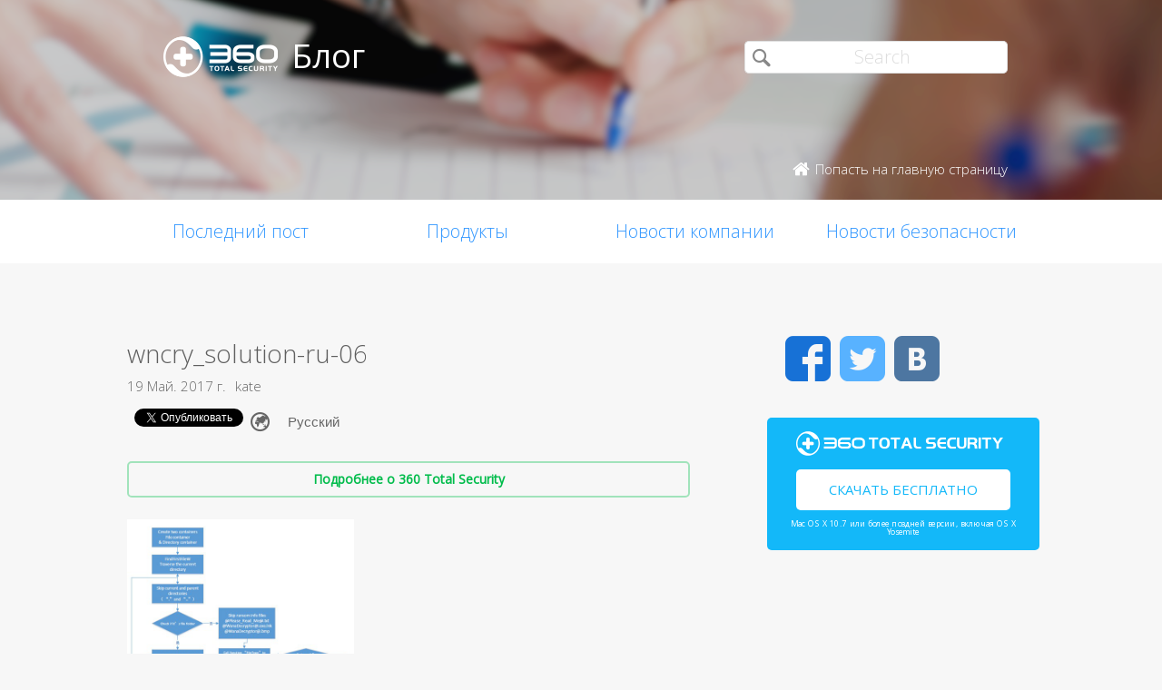

--- FILE ---
content_type: text/html; charset=UTF-8
request_url: https://blog.360totalsecurity.com/ru/%D0%B2%D0%BE%D1%81%D1%81%D1%82%D0%B0%D0%BD%D0%BE%D0%B2%D0%BB%D0%B5%D0%BD%D0%B8%D0%B5-%D0%B7%D0%B0%D1%88%D0%B8%D1%84%D1%80%D0%BE%D0%B2%D0%B0%D0%BD%D0%BD%D1%8B%D1%85-%D0%B4%D0%B0%D0%BD%D0%BD%D1%8B%D1%85/wncry_solution-ru-06/
body_size: 8762
content:
<!doctype html>
<html  lang="ru" prefix="og: http://ogp.me/ns#">
<head>
    <meta http-equiv="X-UA-Compatible" content="IE=edge" />
    <meta http-equiv="expires" content="Mon, 01 Jan 1996 00:00:00 GMT" />
    <meta http-equiv="cache-control" content="no-cache" />
    <meta http-equiv="pragma" content="no-cache" />
    <meta http-equiv="content-type" content="text/html; charset=UTF-8" />
    <meta http-equiv="content-language" content="ru-RU" />
    <meta charset="UTF-8" />
    <meta name="copyright" content="&copy; 2014 - 2023 QIHU 360 SOFTWARE CO. LIMITED" />
    <meta name="viewport" content="width=device-width, initial-scale=1.0, maximum-scale=1.0, user-scalable=0">
    <meta name="yandex-verification" content="f5c525e4c854f9e8" />
    <link type="image/x-icon" rel="icon" href="//static.ts.360.com/blog/theme/images/favicon-2bbd138e.ico" />
    <link type="image/x-icon" rel="shortcut icon" href="//static.ts.360.com/blog/theme/images/favicon-2bbd138e.ico" />
            <script type="text/javascript" src="//static.ts.360.com/blog/theme/js/jquery-1.11.3.min-276c87ff.js"></script>
                <meta property="article:modified_time" content="2017-05-19T09:38:32+00:00" />
        <meta property="og:updated_time" content="2017-05-19T09:38:32+00:00" />
            <link rel="alternate" type="application/rss+xml" title="Блог 360 Total Security" href="https://blog.360totalsecurity.com/ru/feed/" />
    <meta name="robots" content="index,follow">    
<!-- This site is optimized with the Yoast SEO plugin v7.5.3 - https://yoast.com/wordpress/plugins/seo/ -->
<title>wncry_solution-ru-06 | Блог 360 Total Security</title>
<link rel="canonical" href="https://blog.360totalsecurity.com/ru/%d0%b2%d0%be%d1%81%d1%81%d1%82%d0%b0%d0%bd%d0%be%d0%b2%d0%bb%d0%b5%d0%bd%d0%b8%d0%b5-%d0%b7%d0%b0%d1%88%d0%b8%d1%84%d1%80%d0%be%d0%b2%d0%b0%d0%bd%d0%bd%d1%8b%d1%85-%d0%b4%d0%b0%d0%bd%d0%bd%d1%8b%d1%85/wncry_solution-ru-06/" />
<link rel="publisher" href="https://plus.google.com/+360TotalSecurity"/>
<meta property="og:locale" content="ru_RU" />
<meta property="og:type" content="article" />
<meta property="og:title" content="wncry_solution-ru-06 | Блог 360 Total Security" />
<meta property="og:url" content="https://blog.360totalsecurity.com/ru/%d0%b2%d0%be%d1%81%d1%81%d1%82%d0%b0%d0%bd%d0%be%d0%b2%d0%bb%d0%b5%d0%bd%d0%b8%d0%b5-%d0%b7%d0%b0%d1%88%d0%b8%d1%84%d1%80%d0%be%d0%b2%d0%b0%d0%bd%d0%bd%d1%8b%d1%85-%d0%b4%d0%b0%d0%bd%d0%bd%d1%8b%d1%85/wncry_solution-ru-06/" />
<meta property="og:site_name" content="Блог 360 Total Security" />
<meta property="article:publisher" content="https://www.facebook.com/360safe" />
<meta property="og:image" content="https://static.ts.360.com/blog/wp-content/uploads/2017/05/wncry_solution-ru-06.png" />
<meta property="og:image:secure_url" content="https://static.ts.360.com/blog/wp-content/uploads/2017/05/wncry_solution-ru-06.png" />
<meta property="og:image:width" content="554" />
<meta property="og:image:height" content="664" />
<meta name="twitter:card" content="summary" />
<meta name="twitter:title" content="wncry_solution-ru-06 | Блог 360 Total Security" />
<meta name="twitter:site" content="@360TotalSec" />
<meta name="twitter:image" content="https://static.ts.360.com/blog/wp-content/uploads/2017/05/wncry_solution-ru-06.png" />
<meta name="twitter:creator" content="@360TotalSec" />
<script type='application/ld+json'>{"@context":"https:\/\/schema.org","@type":"Organization","url":"https:\/\/blog.360totalsecurity.com\/ru\/","sameAs":["https:\/\/www.facebook.com\/360safe","https:\/\/plus.google.com\/+360TotalSecurity","https:\/\/twitter.com\/360TotalSec"],"@id":"https:\/\/blog.360totalsecurity.com\/ru\/#organization","name":"Qihoo 360 Technology Co. Ltd.","logo":"http:\/\/blog.360totalsecurity.com\/wp-content\/uploads\/2015\/06\/logo.png"}</script>
<!-- / Yoast SEO plugin. -->

<link rel='https://api.w.org/' href='https://blog.360totalsecurity.com/wp-json/' />
<link rel='shortlink' href='https://blog.360totalsecurity.com/?p=3478' />
<link rel="alternate" type="application/json+oembed" href="https://blog.360totalsecurity.com/wp-json/oembed/1.0/embed?url=https%3A%2F%2Fblog.360totalsecurity.com%2Fru%2F%25d0%25b2%25d0%25be%25d1%2581%25d1%2581%25d1%2582%25d0%25b0%25d0%25bd%25d0%25be%25d0%25b2%25d0%25bb%25d0%25b5%25d0%25bd%25d0%25b8%25d0%25b5-%25d0%25b7%25d0%25b0%25d1%2588%25d0%25b8%25d1%2584%25d1%2580%25d0%25be%25d0%25b2%25d0%25b0%25d0%25bd%25d0%25bd%25d1%258b%25d1%2585-%25d0%25b4%25d0%25b0%25d0%25bd%25d0%25bd%25d1%258b%25d1%2585%2Fwncry_solution-ru-06%2F" />
<link rel="alternate" type="text/xml+oembed" href="https://blog.360totalsecurity.com/wp-json/oembed/1.0/embed?url=https%3A%2F%2Fblog.360totalsecurity.com%2Fru%2F%25d0%25b2%25d0%25be%25d1%2581%25d1%2581%25d1%2582%25d0%25b0%25d0%25bd%25d0%25be%25d0%25b2%25d0%25bb%25d0%25b5%25d0%25bd%25d0%25b8%25d0%25b5-%25d0%25b7%25d0%25b0%25d1%2588%25d0%25b8%25d1%2584%25d1%2580%25d0%25be%25d0%25b2%25d0%25b0%25d0%25bd%25d0%25bd%25d1%258b%25d1%2585-%25d0%25b4%25d0%25b0%25d0%25bd%25d0%25bd%25d1%258b%25d1%2585%2Fwncry_solution-ru-06%2F&#038;format=xml" />
			<meta property="fb:pages" content="221606111362109" />
			            <link href='//static.ts.360.com/blog/theme/styles/style-15e0e080.css' rel='stylesheet' type='text/css'>
    
    <meta property="fb:app_id" content="513072825513786" />

        <link href="//fonts.googleapis.com/css?family=Open+Sans:400,300" rel='stylesheet' type='text/css'>

    <!-- Facebook Pixel Code -->
    <script>
    !function(f,b,e,v,n,t,s){if(f.fbq)return;n=f.fbq=function(){n.callMethod?
    n.callMethod.apply(n,arguments):n.queue.push(arguments)};if(!f._fbq)f._fbq=n;
    n.push=n;n.loaded=!0;n.version='2.0';n.queue=[];t=b.createElement(e);t.async=!0;
    t.src=v;s=b.getElementsByTagName(e)[0];s.parentNode.insertBefore(t,s)}(window,
    document,'script','//connect.facebook.net/en_US/fbevents.js');

    fbq('init', '654582248009564');
    fbq('track', 'PageView');
    </script>
    <noscript><img height="1" width="1" style="display:none"
    src="https://www.facebook.com/tr?id=654582248009564&ev=PageView&noscript=1"
    /></noscript>
    <!-- End Facebook Pixel Code -->
</head>

<body class="p-blog">
<!-- Desktop Header -->

    <header>
        <div class="header">
            <div class="logo">
                <div class="title">
                    <a href="https://blog.360totalsecurity.com/ru/">
                        <img src="//static.ts.360.com/blog/theme/images/blog_logo-cd6ff279.png" alt="360 Total Security Blog Logo" title="360 Total Security Blog Logo" width="126" height="45" />
                        <h1>Блог</h1>
                    </a>
                </div>
                <div class = "search">
                    <form role="search" method="get" id="searchform" class="searchform" action="https://blog.360totalsecurity.com/ru/">
                        <div>
                            <input type="text" value="" name="s" id="s" placeholder="Search">
                            <input type="submit" id="searchsubmit" value="&#xf105">
                        </div>
                    </form>
                    <a href="//www.360totalsecurity.com/ru/" target="_blank">
                        <span class="home icon left">Попасть на главную страницу</span>
                    </a>
                </div>
            </div>
            <nav class="navbar" role="navigation">
                <ul class="nav">
                    <li><a href="https://blog.360totalsecurity.com/ru/">Последний пост</a></li><li><a href="https://blog.360totalsecurity.com/ru/category/%d0%bf%d1%80%d0%be%d0%b4%d1%83%d0%ba%d1%82%d1%8b/">Продукты</a></li><li><a href="https://blog.360totalsecurity.com/ru/category/%d0%bd%d0%be%d0%b2%d0%be%d1%81%d1%82%d0%b8-%d0%ba%d0%be%d0%bc%d0%bf%d0%b0%d0%bd%d0%b8%d0%b8/">Новости компании</a></li><li><a href="https://blog.360totalsecurity.com/ru/category/%d0%bd%d0%be%d0%b2%d0%be%d1%81%d1%82%d0%b8-%d0%b1%d0%b5%d0%b7%d0%be%d0%bf%d0%b0%d1%81%d0%bd%d0%be%d1%81%d1%82%d0%b8/">Новости безопасности</a></li>                </ul>
            </nav>
        </div>
    </header>

    <div class="anchor-bar">
        <ul>
            <li><a href="https://blog.360totalsecurity.com/ru/">Последний пост</a></li><li><a href="https://blog.360totalsecurity.com/ru/category/%d0%bf%d1%80%d0%be%d0%b4%d1%83%d0%ba%d1%82%d1%8b/">Продукты</a></li><li><a href="https://blog.360totalsecurity.com/ru/category/%d0%bd%d0%be%d0%b2%d0%be%d1%81%d1%82%d0%b8-%d0%ba%d0%be%d0%bc%d0%bf%d0%b0%d0%bd%d0%b8%d0%b8/">Новости компании</a></li><li><a href="https://blog.360totalsecurity.com/ru/category/%d0%bd%d0%be%d0%b2%d0%be%d1%81%d1%82%d0%b8-%d0%b1%d0%b5%d0%b7%d0%be%d0%bf%d0%b0%d1%81%d0%bd%d0%be%d1%81%d1%82%d0%b8/">Новости безопасности</a></li>            <li>
                                <a class="download" data-ga="download|anchor-bar|ts|" href="//www.360totalsecurity.com/ru/download-free-antivirus/360-total-security-mac/">Загрузить</a>
            </li>
        </ul>
    </div>

<div class="body">
<div class="wrapper cls">
	<div class="main">
		<div class="view">
			<h1>wncry_solution-ru-06</h1>
			<div class="info"><span>19 Май. 2017 г.</span><span>kate</span></div>
      <div class="sns-buttons">
       	<div class="fb-like" data-layout="button_count" data-action="like" data-show-faces="true"></div>
        <div class="fb-share-button" data-href="https://blog.360totalsecurity.com/?p=3478" data-layout="button"></div>
        <a href="https://twitter.com/share" class="twitter-share-button" data-url="https://blog.360totalsecurity.com/?p=3478" data-via="360totalsec">Tweet</a>
        <script>!function(d,s,id){var js,fjs=d.getElementsByTagName(s)[0],p=/^http:/.test(d.location)?'http':'https';if(!d.getElementById(id)){js=d.createElement(s);js.id=id;js.src=p+'://platform.twitter.com/widgets.js';fjs.parentNode.insertBefore(js,fjs);}}(document, 'script', 'twitter-wjs');</script>
        <script type="text/javascript">
          (function() {
            var po = document.createElement('script'); po.type = 'text/javascript'; po.async = true;
            po.src = 'https://apis.google.com/js/plusone.js';
            var s = document.getElementsByTagName('script')[0]; s.parentNode.insertBefore(po, s);
          })();
        </script>
        <g:plusone size="medium"></g:plusone>
                        <div id="vk_like"></div>
                <div id="widget-post" class="widget widget-post-ru"><label class="screen-reader-text" for="lang_choice_polylang-2">Choose a language</label><select name="lang_choice_polylang-2" id="lang_choice_polylang-2">
	<option value="ru" selected="selected">Русский</option>

</select>

				<script type="text/javascript">
					//<![CDATA[
					var urls_polylang2 = {"en":"https:\/\/blog.360totalsecurity.com\/en\/","ru":"https:\/\/blog.360totalsecurity.com\/ru\/%d0%b2%d0%be%d1%81%d1%81%d1%82%d0%b0%d0%bd%d0%be%d0%b2%d0%bb%d0%b5%d0%bd%d0%b8%d0%b5-%d0%b7%d0%b0%d1%88%d0%b8%d1%84%d1%80%d0%be%d0%b2%d0%b0%d0%bd%d0%bd%d1%8b%d1%85-%d0%b4%d0%b0%d0%bd%d0%bd%d1%8b%d1%85\/wncry_solution-ru-06\/","es":"https:\/\/blog.360totalsecurity.com\/es\/","zh-tw":"https:\/\/blog.360totalsecurity.com\/zh-tw\/","zh-cn":"https:\/\/blog.360totalsecurity.com\/zh-cn\/","tr":"https:\/\/blog.360totalsecurity.com\/tr\/","fr":"https:\/\/blog.360totalsecurity.com\/fr\/","pt":"https:\/\/blog.360totalsecurity.com\/pt\/","ja":"https:\/\/blog.360totalsecurity.com\/ja\/","vi":"https:\/\/blog.360totalsecurity.com\/vi\/","de":"https:\/\/blog.360totalsecurity.com\/de\/"};
					document.getElementById( "lang_choice_polylang-2" ).onchange = function() {
						location.href = urls_polylang2[this.value];
					}
					//]]>
				</script></div>      </div>

      <!-- 
      Two clickable bars displayed on top and bottom of the content
      Uses source value stored in cookies to determine the url endpoint
      The priority:
			  If visitor source is customer, it links to ts store site
        If visitor source is ts website, it links to ts download page
			  Everything else goes to ts home page.
      -->
			<div class="content">
								<a class="content-button" data-ga="learn|link.top|ts|wncry_solution-ru-06" target="_blank" title="Подробнее о 360 Total Security" href="//www.360totalsecurity.com/ru/">Подробнее о 360 Total Security</a>
								<p class="attachment"><a href='https://static.ts.360.com/blog/wp-content/uploads/2017/05/wncry_solution-ru-06.png'><img width="250" height="300" src="https://static.ts.360.com/blog/wp-content/uploads/2017/05/wncry_solution-ru-06.png" class="attachment-medium size-medium" alt="" /></a></p>
									<a class="content-button" data-ga="learn|link.bot|ts|wncry_solution-ru-06" target="_blank" title="Подробнее о 360 Total Security" href="//www.360totalsecurity.com/ru/">Подробнее о 360 Total Security</a>
							</div>
		</div>
		<div class="share">
			<span>Поделиться: </span>
			<ul>
									<li><a class="icon vk" data-ga="share|single|vk|wncry_solution-ru-06" target="_blank" href="http://vkontakte.ru/share.php?url=https://blog.360totalsecurity.com/ru/%d0%b2%d0%be%d1%81%d1%81%d1%82%d0%b0%d0%bd%d0%be%d0%b2%d0%bb%d0%b5%d0%bd%d0%b8%d0%b5-%d0%b7%d0%b0%d1%88%d0%b8%d1%84%d1%80%d0%be%d0%b2%d0%b0%d0%bd%d0%bd%d1%8b%d1%85-%d0%b4%d0%b0%d0%bd%d0%bd%d1%8b%d1%85/wncry_solution-ru-06/" rel="nofollow"></a></li>
								<li><a class="icon facebook" data-ga="share|single|facebook|wncry_solution-ru-06" target="_blank" href="https://www.facebook.com/sharer/sharer.php?u=https://blog.360totalsecurity.com/ru/%d0%b2%d0%be%d1%81%d1%81%d1%82%d0%b0%d0%bd%d0%be%d0%b2%d0%bb%d0%b5%d0%bd%d0%b8%d0%b5-%d0%b7%d0%b0%d1%88%d0%b8%d1%84%d1%80%d0%be%d0%b2%d0%b0%d0%bd%d0%bd%d1%8b%d1%85-%d0%b4%d0%b0%d0%bd%d0%bd%d1%8b%d1%85/wncry_solution-ru-06/" rel="nofollow"></a></li>
				<li><a class="icon twitter" data-ga="share|single|twitter|wncry_solution-ru-06" target="_blank" href="https://twitter.com/intent/tweet?text=https://blog.360totalsecurity.com/ru/%d0%b2%d0%be%d1%81%d1%81%d1%82%d0%b0%d0%bd%d0%be%d0%b2%d0%bb%d0%b5%d0%bd%d0%b8%d0%b5-%d0%b7%d0%b0%d1%88%d0%b8%d1%84%d1%80%d0%be%d0%b2%d0%b0%d0%bd%d0%bd%d1%8b%d1%85-%d0%b4%d0%b0%d0%bd%d0%bd%d1%8b%d1%85/wncry_solution-ru-06/&source=webclient" rel="nofollow"></a></li>
				<!-- <li><a class="icon google" data-ga="share|single|google|wncry_solution-ru-06" target="_blank" href="https://plus.google.com/share?url=https://blog.360totalsecurity.com/ru/%d0%b2%d0%be%d1%81%d1%81%d1%82%d0%b0%d0%bd%d0%be%d0%b2%d0%bb%d0%b5%d0%bd%d0%b8%d0%b5-%d0%b7%d0%b0%d1%88%d0%b8%d1%84%d1%80%d0%be%d0%b2%d0%b0%d0%bd%d0%bd%d1%8b%d1%85-%d0%b4%d0%b0%d0%bd%d0%bd%d1%8b%d1%85/wncry_solution-ru-06/&source=webclient" rel="nofollow"></a></li> -->
			</ul>
		</div>
		<div class="clear"></div>

    
		<div class="comments">
			<div class="fb-comments" data-href="https://blog.360totalsecurity.com/ru/%d0%b2%d0%be%d1%81%d1%81%d1%82%d0%b0%d0%bd%d0%be%d0%b2%d0%bb%d0%b5%d0%bd%d0%b8%d0%b5-%d0%b7%d0%b0%d1%88%d0%b8%d1%84%d1%80%d0%be%d0%b2%d0%b0%d0%bd%d0%bd%d1%8b%d1%85-%d0%b4%d0%b0%d0%bd%d0%bd%d1%8b%d1%85/wncry_solution-ru-06/" data-numposts="5" data-width="100%"></div>
		</div>

		    	</div>
      <div class="sticky-content-spacer">
      <div id="sidebar" class="side">
        <!-- Desktop Sidebar -->

<div class="sns">
        <a class="icon facebook" data-ga="sns|sidebar|facebook|wncry_solution-ru-06" target="_blank" href="https://www.facebook.com/360safe" rel="nofollow">Facebook</a>
    <a class="icon twitter" data-ga="sns|sidebar|twitter|wncry_solution-ru-06" target="_blank" href="https://twitter.com/360TotalSec" rel="nofollow">Twitter</a>
    <!-- <a class="icon google" data-ga="sns|sidebar|google|wncry_solution-ru-06" target="_blank" href="https://plus.google.com/+360TotalSecurity" rel="nofollow">Google</a> -->
    <a class="icon vk" data-ga="sns|sidebar|vk|wncry_solution-ru-06" target="_blank" href="https://vk.com/totalsecurity" rel="nofollow">VK</a>
    <div class="clear"></div>
</div>

<!-- 
  The button displays 'Upgrade to Premium' and directs to 360 store if utm_source is IA or IAP
  and everything else goes to ts download page. 
-->
<div class="widget-download">
        <div class="free-download">
      <img class="ts-logo" width="228" src="//static.ts.360.com/blog/theme/images/360_logo_wide-16709043.png" alt="360 Total Security" />
      <a class="title" data-ga="download|sidebar|ts|wncry_solution-ru-06" target="_blank" title="Скачать бесплатно" href="//www.360totalsecurity.com/ru/download-free-antivirus/360-total-security-mac/">Скачать бесплатно</a>
      <span class="os">Mac OS X 10.7 или более поздней версии, включая OS X Yosemite</span>
    </div>
</div>
<!-- ads -->
<div id="dm01">
  <script async src="//pagead2.googlesyndication.com/pagead/js/adsbygoogle.js"></script>
  <!-- Blog Side Tall -->
  <ins class="adsbygoogle"
       style="display:inline-block;width:300px;height:600px"
       data-ad-client="ca-pub-1047266747913560"
       data-ad-slot="3326100531"></ins>
  <script>
  (adsbygoogle = window.adsbygoogle || []).push({});
  </script>
</div>
<!-- /ads -->
<div class="pop">
    <div class="title">Лучшие статьи</div>
    <ul>
                <li>
                        <div class="thumb"><a href="https://blog.360totalsecurity.com/ru/%d0%b3%d0%be%d1%81%d1%83%d0%b4%d0%b0%d1%80%d1%81%d1%82%d0%b2%d0%b5%d0%bd%d0%bd%d0%be%d0%b5-%d1%88%d0%bf%d0%b8%d0%be%d0%bd%d1%81%d0%ba%d0%be%d0%b5-%d0%bf%d1%80%d0%be%d0%b3%d1%80%d0%b0%d0%bc%d0%bc%d0%bd/">
            <img width="580" height="326" src="https://static.ts.360.com/blog/wp-content/uploads/2015/04/8.jpg" class="attachment-post-thumbnail size-post-thumbnail wp-post-image" alt="" srcset="https://static.ts.360.com/blog/wp-content/uploads/2015/04/8.jpg 580w, https://static.ts.360.com/blog/wp-content/uploads/2015/04/8-300x169.jpg 300w" sizes="(max-width: 580px) 100vw, 580px" /></a></div>
            <h2 class="topic"><a href="https://blog.360totalsecurity.com/ru/%d0%b3%d0%be%d1%81%d1%83%d0%b4%d0%b0%d1%80%d1%81%d1%82%d0%b2%d0%b5%d0%bd%d0%bd%d0%be%d0%b5-%d1%88%d0%bf%d0%b8%d0%be%d0%bd%d1%81%d0%ba%d0%be%d0%b5-%d0%bf%d1%80%d0%be%d0%b3%d1%80%d0%b0%d0%bc%d0%bc%d0%bd/"  title="Государственное шпионское программное обеспечение на глобальном подъеме">Государственное шпионское программное обеспечение на глобальном подъеме</a></h2>
            <div class="clear"></div>
        </li>
                <li>
                        <div class="thumb"><a href="https://blog.360totalsecurity.com/ru/360-total-security-%d0%bd%d0%b0-%d0%b2%d0%b5%d1%80%d1%81%d0%b8%d1%8e-9-0-%d0%b4%d0%be%d1%81%d1%82%d1%83%d0%bf%d0%b5%d0%bd-%d1%81-%d0%b1%d0%be%d0%bb%d0%b5%d0%b5-%d0%bc%d0%be%d1%89%d0%bd%d1%8b%d0%bc/">
            <img width="1280" height="640" src="https://static.ts.360.com/blog/wp-content/uploads/2016/11/photo_2016-11-28_14-53-02.jpg" class="attachment-post-thumbnail size-post-thumbnail wp-post-image" alt="" /></a></div>
            <h2 class="topic"><a href="https://blog.360totalsecurity.com/ru/360-total-security-%d0%bd%d0%b0-%d0%b2%d0%b5%d1%80%d1%81%d0%b8%d1%8e-9-0-%d0%b4%d0%be%d1%81%d1%82%d1%83%d0%bf%d0%b5%d0%bd-%d1%81-%d0%b1%d0%be%d0%bb%d0%b5%d0%b5-%d0%bc%d0%be%d1%89%d0%bd%d1%8b%d0%bc/"  title="360 Total Security на версию 9.0 доступен с более мощными и дополнительными услугами">360 Total Security на версию 9.0 доступен с более мощными и дополнительными услугами</a></h2>
            <div class="clear"></div>
        </li>
                <li>
                        <div class="thumb"><a href="https://blog.360totalsecurity.com/ru/tor2mine-%d0%b2%d0%be%d0%b7%d1%80%d0%be%d0%b4%d0%b8%d0%bb-%d0%b4%d0%b5%d1%8f%d1%82%d0%b5%d0%bb%d1%8c%d0%bd%d0%be%d1%81%d1%82%d1%8c-%d0%bf%d0%be-%d0%b4%d0%be%d0%b1%d1%8b%d1%87%d0%b5-%d0%bc%d0%b0%d0%b9/">
            <img width="1200" height="630" src="https://static.ts.360.com/blog/wp-content/uploads/2019/05/Тема.jpg" class="attachment-post-thumbnail size-post-thumbnail wp-post-image" alt="title" srcset="https://static.ts.360.com/blog/wp-content/uploads/2019/05/Тема.jpg 1200w, https://static.ts.360.com/blog/wp-content/uploads/2019/05/Тема-300x158.jpg 300w, https://static.ts.360.com/blog/wp-content/uploads/2019/05/Тема-768x403.jpg 768w, https://static.ts.360.com/blog/wp-content/uploads/2019/05/Тема-1024x538.jpg 1024w" sizes="(max-width: 1200px) 100vw, 1200px" /></a></div>
            <h2 class="topic"><a href="https://blog.360totalsecurity.com/ru/tor2mine-%d0%b2%d0%be%d0%b7%d1%80%d0%be%d0%b4%d0%b8%d0%bb-%d0%b4%d0%b5%d1%8f%d1%82%d0%b5%d0%bb%d1%8c%d0%bd%d0%be%d1%81%d1%82%d1%8c-%d0%bf%d0%be-%d0%b4%d0%be%d0%b1%d1%8b%d1%87%d0%b5-%d0%bc%d0%b0%d0%b9/"  title="Tor2Mine возродил деятельность по добыче майнинга , Центр Безопасности 360 добился всеобъемлющего убийства">Tor2Mine возродил деятельность по добыче майнинга , Центр Безопасности 360 добился всеобъемлющего убийства</a></h2>
            <div class="clear"></div>
        </li>
                <li>
                        <div class="thumb"><a href="https://blog.360totalsecurity.com/ru/3-real-life-situations-to-be-thankful-to-have-a-vpn-2/">
            <img width="1350" height="675" src="https://static.ts.360.com/blog/wp-content/uploads/2016/07/0721_3reallife_ru.png" class="attachment-post-thumbnail size-post-thumbnail wp-post-image" alt="" srcset="https://static.ts.360.com/blog/wp-content/uploads/2016/07/0721_3reallife_ru.png 1350w, https://static.ts.360.com/blog/wp-content/uploads/2016/07/0721_3reallife_ru-300x150.png 300w, https://static.ts.360.com/blog/wp-content/uploads/2016/07/0721_3reallife_ru-768x384.png 768w, https://static.ts.360.com/blog/wp-content/uploads/2016/07/0721_3reallife_ru-1024x512.png 1024w" sizes="(max-width: 1350px) 100vw, 1350px" /></a></div>
            <h2 class="topic"><a href="https://blog.360totalsecurity.com/ru/3-real-life-situations-to-be-thankful-to-have-a-vpn-2/"  title="Вы можете быть благодарны за VPN в разное время вашей жизни!">Вы можете быть благодарны за VPN в разное время вашей жизни!</a></h2>
            <div class="clear"></div>
        </li>
                    </ul>
</div>

<div class="fb-page" data-href="https://www.facebook.com/360safe" data-width="293" data-height="320" data-small-header="false" data-adapt-container-width="true" data-hide-cover="false" data-show-facepile="true" data-show-posts="true"><div class="fb-xfbml-parse-ignore"><blockquote cite="https://www.facebook.com/360safe"><a href="https://www.facebook.com/360safe">360 Total Security</a></blockquote></div></div>
      </div>
    </div>
  	<div class="clear"></div>
</div>
</div>
                    <footer>
      <div class="footer-nav">
        <div id="footer-product">
          <dl>
            <dt>Продукты</dt>
              <dd>
                  <a target="_blank" href="//www.360totalsecurity.com/ru/features/360-total-security/">360 Total Security</a>
              </dd>
              <dd>
                  <a target="_blank" href="//www.360totalsecurity.com/ru/features/360-total-security-essential/">360 Total Security Essential</a>
              </dd>
              <dd>
                  <a target="_blank" href="//www.360totalsecurity.com/ru/360-premium-membership/">Премиум 360 Total Security</a>
              </dd>
              <dd>
                  <a target="_blank" href="//www.360totalsecurity.com/ru/features/360-total-security-mac/">360 Total Security for Mac</a>
              </dd>
              <dd>
                  <a target="_blank" href="//www.360totalsecurity.com/ru/business/">360 Total Security для Бизнеса</a>
              </dd>
          </dl>
        </div>
        <div id="footer-news">
          <dl>
            <dt>Новости</dt>
            <dd><a href="https://blog.360totalsecurity.com/ru/category/%d0%bf%d1%80%d0%be%d0%b4%d1%83%d0%ba%d1%82%d1%8b/">Продукты</a></dd><dd><a href="https://blog.360totalsecurity.com/ru/category/%d0%bd%d0%be%d0%b2%d0%be%d1%81%d1%82%d0%b8-%d0%ba%d0%be%d0%bc%d0%bf%d0%b0%d0%bd%d0%b8%d0%b8/">Новости компании</a></dd><dd><a href="https://blog.360totalsecurity.com/ru/category/%d0%bd%d0%be%d0%b2%d0%be%d1%81%d1%82%d0%b8-%d0%b1%d0%b5%d0%b7%d0%be%d0%bf%d0%b0%d1%81%d0%bd%d0%be%d1%81%d1%82%d0%b8/">Новости безопасности</a></dd>            <dd>
              <a target="_blank" href="https://static.ts.360.com/home/resources/press/360-total-security-presskit-372d9bb7.pdf">Presskit</a>
            </dd>
            <dd>
              <a target="_blank" href="//www.360totalsecurity.com/ru/announcement/">Investor Announcement</a>
            </dd>
          </dl>
        </div>
        <div id="footer-contact">
          <dl>
            <dt>Контакты</dt>
            <dd>
              <a class="email-link" href="//www.360totalsecurity.com/help/premium/">Support</a>
            </dd>
            <dd>
              <a href="//www.360totalsecurity.com/ru/about/">Qihoo 360</a>
            </dd>
          </dl>
        </div>
        <div id="footer-partner">
          <dl>
            <dt>Деловые партнеры</dt>
            <dd>
              <a target="_blank" href="//www.360totalsecurity.com/ru/affiliate/">Аффилиат-партнеры 360</a>
            </dd>
            <dd>
              <a target="_blank" href="//www.360totalsecurity.com/ru/reseller/">Реселлер</a>
            </dd>
          </dl>
        </div>
      </div>
      <div class="footer-sns">
        <ul class="sns">
                    <li>
            <a class="icon vkontakte" data-ga="sns|footer|vk|wncry_solution-ru-06" target="_blank" href="https://vk.com/totalsecurity" rel="nofollow"></a>
          </li>
                    <li>
            <a class="icon fbk" data-ga="sns|footer|facebook|wncry_solution-ru-06" target="_blank" href="https://www.facebook.com/360safe" rel="nofollow"></a>
          </li>
                    <li>
            <a class="icon okru" data-ga="sns|footer|ok|wncry_solution-ru-06" target="_blank" href="https://ok.ru/group/53164390088930" rel="nofollow"></a>
          </li>
                    <!-- <li>
            <a class="icon google" data-ga="sns|footer|google|wncry_solution-ru-06" target="_blank" href="https://plus.google.com/+360TotalSecurity" rel="nofollow publisher"></a>
          </li> -->
                  </ul>
      </div>
      <div class="footer-legal">
        <span class="copyright">© 2014 - 2023 Qihu 360 Software Co. Limited</span>
      </div>
    </footer>
    
        <script>
        (function(i,s,o,g,r,a,m){i['GoogleAnalyticsObject']=r;i[r]=i[r]||function(){
        (i[r].q=i[r].q||[]).push(arguments)},i[r].l=1*new Date();a=s.createElement(o),
        m=s.getElementsByTagName(o)[0];a.async=1;a.src=g;m.parentNode.insertBefore(a,m)
        })(window,document,'script','//www.google-analytics.com/analytics.js','ga');

        ga('create', 'UA-54482688-6', 'auto');
        ga('send', 'pageview');
        </script>
        <script type='text/javascript' src='https://static.ts.360.com/blog/wp-includes/js/wp-embed.min.js?ver=4.9.6'></script>
        <script>
        $(function($){
            $('[data-ga]').click(function() {
                var e = $(this).attr('data-ga').split('|');
                ga('send', 'event', e[0], e[1], e[2]);
            });


        });

        $(function() {
          'use strict';

          var $window = $(window);

          $window.scroll(checkAnchorBar);

          checkAnchorBar();

          function checkAnchorBar() {
            var $anchorBar = $('.anchor-bar');
            var scrollTop = $window.scrollTop();

            var $anchorStartElem = $('header');
            var attachedClass = 'attached';

            var threshold = $anchorStartElem.offset().top + $anchorStartElem.height();

            if (!$anchorBar.hasClass(attachedClass) && scrollTop >= threshold) {
              $anchorBar.addClass(attachedClass);
            } else if ($anchorBar.hasClass(attachedClass) && scrollTop < threshold) {
              $anchorBar.removeClass(attachedClass);
            }
          }
        });
    </script>
    <script type="text/javascript" src="//static.ts.360.com/blog/theme/js/jquery.sticky-kit.min-91504d0b.js"></script>
    <script>
      $("#sidebar").stick_in_parent({parent: '.wrapper', spacer: '.sticky-content-spacer'});
    </script>
    
    <div id="fb-root"></div>

    <script>
    window.fbAsyncInit = function() {
      FB.Event.subscribe('edge.create', function () {ga('send', 'event', 'facebook', 'like');});
      FB.Event.subscribe('edge.remove', function () {ga('send', 'event', 'facebook', 'dislike');});
    };
    (function(d, s, id) {
      var js, fjs = d.getElementsByTagName(s)[0];
      if (d.getElementById(id)) return;
      js = d.createElement(s); js.id = id;
      js.src = "//connect.facebook.net/ru_RU/sdk.js#xfbml=1&version=v2.3&appId=513072825513786";
      fjs.parentNode.insertBefore(js, fjs);
    }(document, 'script', 'facebook-jssdk'));
    </script>
        <script type="text/javascript" src="//vk.com/js/api/openapi.js?116"></script>
    <script type="text/javascript">
      VK.init({apiId: 4994745 , onlyWidgets: true});
      VK.Widgets.Like("vk_like", {type: "button", height: 20});
    </script>
        <script type="application/ld+json">
        {
          "@context": "https://schema.org/",
          "@type": "Blog",
          "name": "360 Total Security Blog",
          "url": "https://blog.360totalsecurity.com",
          "about": "360 Total Security &#8212; надежный и бесплатный антивирус для Windows 7, 8, XP. Обеспечивает полную защиту от вирусов, троянских программ и других угроз. При совершении покупок в Интернете, загрузке файлов и общении с друзьями 360 Total Security стоит на страже безопасности компьютера, а также настраивает его на оптимальную производительность.",
          "copyrightHolder": "&copy; 2014 - 2023 QIHU 360 SOFTWARE CO. LIMITED",
          "creator":{
            "@type": "Organization",
            "name": "360 Total Security",
            "url": "https://www.360totalsecurity.com",
            "logo": "https://www.360totalsecurity.com/images/logo.png"
          },
          "sameAs": [
            "https://www.facebook.com/360safe",
            "https://vk.com/totalsecurity",
            "https://plus.google.com/+360TotalSecurity",
            "https://twitter.com/360TotalSec",
            "http://ok.ru/group/53164390088930"
          ]
        }
    </script>
    <script type="application/ld+json">
        {
          "@context": "https://schema.org",
          "@type": "WebSite",
          "name": "360 Total Security Blog",
          "url": "https://blog.360totalsecurity.com"
        }
    </script>
        <script type="application/ld+json">
        {
          "@context": "https://schema.org",
          "@type": "BreadcrumbList",
          "itemListElement":
          [
            {
              "@type": "ListItem",
              "position": 1,
              "item":
              {
                "@id": "",
                "name": ""
              }
            },{
              "@type": "ListItem",
              "position": 2,
              "item":
              {
                "@id": "https://blog.360totalsecurity.com/ru/%d0%b2%d0%be%d1%81%d1%81%d1%82%d0%b0%d0%bd%d0%be%d0%b2%d0%bb%d0%b5%d0%bd%d0%b8%d0%b5-%d0%b7%d0%b0%d1%88%d0%b8%d1%84%d1%80%d0%be%d0%b2%d0%b0%d0%bd%d0%bd%d1%8b%d1%85-%d0%b4%d0%b0%d0%bd%d0%bd%d1%8b%d1%85/wncry_solution-ru-06/",
                "name": "wncry_solution-ru-06"
              }
            }
          ]
        }
    </script>
        </body>
</html>


--- FILE ---
content_type: text/html; charset=utf-8
request_url: https://accounts.google.com/o/oauth2/postmessageRelay?parent=https%3A%2F%2Fblog.360totalsecurity.com&jsh=m%3B%2F_%2Fscs%2Fabc-static%2F_%2Fjs%2Fk%3Dgapi.lb.en.2kN9-TZiXrM.O%2Fd%3D1%2Frs%3DAHpOoo_B4hu0FeWRuWHfxnZ3V0WubwN7Qw%2Fm%3D__features__
body_size: 160
content:
<!DOCTYPE html><html><head><title></title><meta http-equiv="content-type" content="text/html; charset=utf-8"><meta http-equiv="X-UA-Compatible" content="IE=edge"><meta name="viewport" content="width=device-width, initial-scale=1, minimum-scale=1, maximum-scale=1, user-scalable=0"><script src='https://ssl.gstatic.com/accounts/o/2580342461-postmessagerelay.js' nonce="nvEtfteF8Imd2ZBU3qWohA"></script></head><body><script type="text/javascript" src="https://apis.google.com/js/rpc:shindig_random.js?onload=init" nonce="nvEtfteF8Imd2ZBU3qWohA"></script></body></html>

--- FILE ---
content_type: text/html; charset=utf-8
request_url: https://www.google.com/recaptcha/api2/aframe
body_size: 266
content:
<!DOCTYPE HTML><html><head><meta http-equiv="content-type" content="text/html; charset=UTF-8"></head><body><script nonce="NaoONOco9V6HwKnTslMrXw">/** Anti-fraud and anti-abuse applications only. See google.com/recaptcha */ try{var clients={'sodar':'https://pagead2.googlesyndication.com/pagead/sodar?'};window.addEventListener("message",function(a){try{if(a.source===window.parent){var b=JSON.parse(a.data);var c=clients[b['id']];if(c){var d=document.createElement('img');d.src=c+b['params']+'&rc='+(localStorage.getItem("rc::a")?sessionStorage.getItem("rc::b"):"");window.document.body.appendChild(d);sessionStorage.setItem("rc::e",parseInt(sessionStorage.getItem("rc::e")||0)+1);localStorage.setItem("rc::h",'1768993250492');}}}catch(b){}});window.parent.postMessage("_grecaptcha_ready", "*");}catch(b){}</script></body></html>